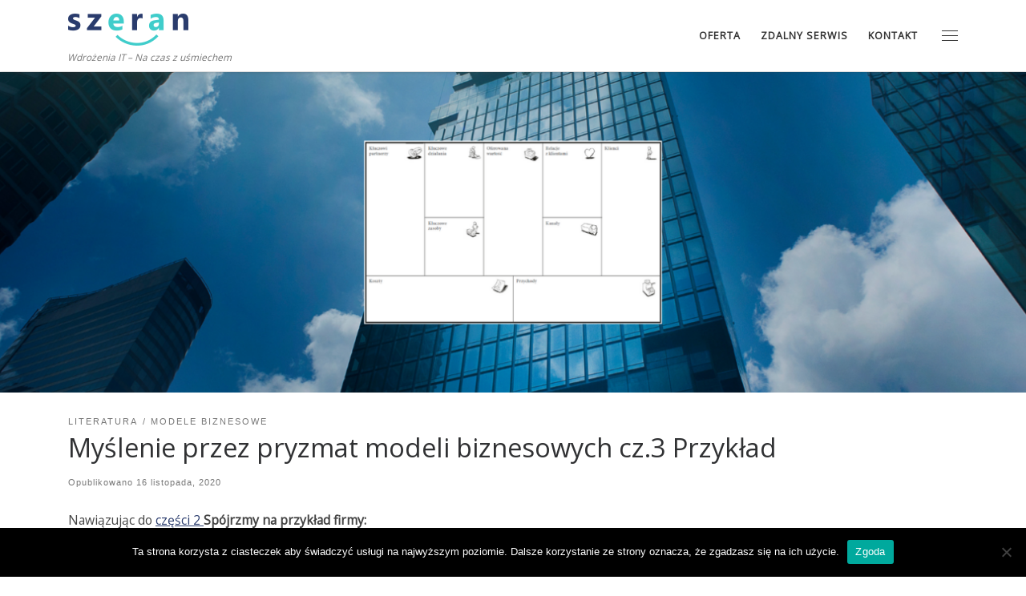

--- FILE ---
content_type: text/html; charset=UTF-8
request_url: https://www.szeran.pl/myslenie-przez-pryzmat-modeli-biznesowych-cz-3-przyklad/
body_size: 18823
content:
<!DOCTYPE html>
<!--[if IE 7]>
<html class="ie ie7" lang="pl-PL">
<![endif]-->
<!--[if IE 8]>
<html class="ie ie8" lang="pl-PL">
<![endif]-->
<!--[if !(IE 7) | !(IE 8)  ]><!-->
<html lang="pl-PL" class="no-js">
<!--<![endif]-->
  <head>
  <meta charset="UTF-8" />
  <meta http-equiv="X-UA-Compatible" content="IE=EDGE" />
  <meta name="viewport" content="width=device-width, initial-scale=1.0" />
  <link rel="profile"  href="https://gmpg.org/xfn/11" />
  <link rel="pingback" href="https://www.szeran.pl/xmlrpc.php" />
<script>(function(html){html.className = html.className.replace(/\bno-js\b/,'js')})(document.documentElement);</script>
<meta name='robots' content='index, follow, max-image-preview:large, max-snippet:-1, max-video-preview:-1' />

	<!-- This site is optimized with the Yoast SEO plugin v26.7 - https://yoast.com/wordpress/plugins/seo/ -->
	<title>Myślenie przez pryzmat modeli biznesowych cz.3 Przykład - SZERAN Wdrożenia IT</title>
	<meta name="description" content="Tej kulturze organizacyjnej bardzo daleko jest do modelu korporacyjnego,a mimo to należy ona do najbardziej rentownych firm świata pod względem zysku w przeliczeniuna jednego pracownika" />
	<link rel="canonical" href="https://www.szeran.pl/myslenie-przez-pryzmat-modeli-biznesowych-cz-3-przyklad/" />
	<meta property="og:locale" content="pl_PL" />
	<meta property="og:type" content="article" />
	<meta property="og:title" content="Myślenie przez pryzmat modeli biznesowych cz.3 Przykład - SZERAN Wdrożenia IT" />
	<meta property="og:description" content="Tej kulturze organizacyjnej bardzo daleko jest do modelu korporacyjnego,a mimo to należy ona do najbardziej rentownych firm świata pod względem zysku w przeliczeniuna jednego pracownika" />
	<meta property="og:url" content="https://www.szeran.pl/myslenie-przez-pryzmat-modeli-biznesowych-cz-3-przyklad/" />
	<meta property="og:site_name" content="SZERAN Wdrożenia IT" />
	<meta property="article:published_time" content="2020-11-16T19:25:35+00:00" />
	<meta property="article:modified_time" content="2020-11-29T11:51:40+00:00" />
	<meta property="og:image" content="https://www.szeran.pl/wp-content/uploads/2020/11/bmy-przyklad.png" />
	<meta property="og:image:width" content="1900" />
	<meta property="og:image:height" content="500" />
	<meta property="og:image:type" content="image/png" />
	<meta name="author" content="Malgorzata" />
	<meta name="twitter:card" content="summary_large_image" />
	<meta name="twitter:label1" content="Napisane przez" />
	<meta name="twitter:data1" content="Malgorzata" />
	<meta name="twitter:label2" content="Szacowany czas czytania" />
	<meta name="twitter:data2" content="4 minuty" />
	<script type="application/ld+json" class="yoast-schema-graph">{"@context":"https://schema.org","@graph":[{"@type":"Article","@id":"https://www.szeran.pl/myslenie-przez-pryzmat-modeli-biznesowych-cz-3-przyklad/#article","isPartOf":{"@id":"https://www.szeran.pl/myslenie-przez-pryzmat-modeli-biznesowych-cz-3-przyklad/"},"author":{"name":"Malgorzata","@id":"https://www.szeran.pl/#/schema/person/76f6efd50cc01517f4e1505e5a96d752"},"headline":"Myślenie przez pryzmat modeli biznesowych cz.3 Przykład","datePublished":"2020-11-16T19:25:35+00:00","dateModified":"2020-11-29T11:51:40+00:00","mainEntityOfPage":{"@id":"https://www.szeran.pl/myslenie-przez-pryzmat-modeli-biznesowych-cz-3-przyklad/"},"wordCount":713,"publisher":{"@id":"https://www.szeran.pl/#organization"},"image":{"@id":"https://www.szeran.pl/myslenie-przez-pryzmat-modeli-biznesowych-cz-3-przyklad/#primaryimage"},"thumbnailUrl":"https://www.szeran.pl/wp-content/uploads/2020/11/bmy-przyklad.png","keywords":["Modele biznesowe"],"articleSection":["LITERATURA","Modele Biznesowe"],"inLanguage":"pl-PL"},{"@type":"WebPage","@id":"https://www.szeran.pl/myslenie-przez-pryzmat-modeli-biznesowych-cz-3-przyklad/","url":"https://www.szeran.pl/myslenie-przez-pryzmat-modeli-biznesowych-cz-3-przyklad/","name":"Myślenie przez pryzmat modeli biznesowych cz.3 Przykład - SZERAN Wdrożenia IT","isPartOf":{"@id":"https://www.szeran.pl/#website"},"primaryImageOfPage":{"@id":"https://www.szeran.pl/myslenie-przez-pryzmat-modeli-biznesowych-cz-3-przyklad/#primaryimage"},"image":{"@id":"https://www.szeran.pl/myslenie-przez-pryzmat-modeli-biznesowych-cz-3-przyklad/#primaryimage"},"thumbnailUrl":"https://www.szeran.pl/wp-content/uploads/2020/11/bmy-przyklad.png","datePublished":"2020-11-16T19:25:35+00:00","dateModified":"2020-11-29T11:51:40+00:00","description":"Tej kulturze organizacyjnej bardzo daleko jest do modelu korporacyjnego,a mimo to należy ona do najbardziej rentownych firm świata pod względem zysku w przeliczeniuna jednego pracownika","breadcrumb":{"@id":"https://www.szeran.pl/myslenie-przez-pryzmat-modeli-biznesowych-cz-3-przyklad/#breadcrumb"},"inLanguage":"pl-PL","potentialAction":[{"@type":"ReadAction","target":["https://www.szeran.pl/myslenie-przez-pryzmat-modeli-biznesowych-cz-3-przyklad/"]}]},{"@type":"ImageObject","inLanguage":"pl-PL","@id":"https://www.szeran.pl/myslenie-przez-pryzmat-modeli-biznesowych-cz-3-przyklad/#primaryimage","url":"https://www.szeran.pl/wp-content/uploads/2020/11/bmy-przyklad.png","contentUrl":"https://www.szeran.pl/wp-content/uploads/2020/11/bmy-przyklad.png","width":1900,"height":500,"caption":"Szeran IT Partner Comarch"},{"@type":"BreadcrumbList","@id":"https://www.szeran.pl/myslenie-przez-pryzmat-modeli-biznesowych-cz-3-przyklad/#breadcrumb","itemListElement":[{"@type":"ListItem","position":1,"name":"Strona główna","item":"https://www.szeran.pl/"},{"@type":"ListItem","position":2,"name":"BLOG","item":"https://www.szeran.pl/blog/"},{"@type":"ListItem","position":3,"name":"Myślenie przez pryzmat modeli biznesowych cz.3 Przykład"}]},{"@type":"WebSite","@id":"https://www.szeran.pl/#website","url":"https://www.szeran.pl/","name":"SZERAN Wdrożenia IT","description":"Wdrożenia IT - Na czas z uśmiechem","publisher":{"@id":"https://www.szeran.pl/#organization"},"potentialAction":[{"@type":"SearchAction","target":{"@type":"EntryPoint","urlTemplate":"https://www.szeran.pl/?s={search_term_string}"},"query-input":{"@type":"PropertyValueSpecification","valueRequired":true,"valueName":"search_term_string"}}],"inLanguage":"pl-PL"},{"@type":"Organization","@id":"https://www.szeran.pl/#organization","name":"SZERAN Wdrożenia IT","url":"https://www.szeran.pl/","logo":{"@type":"ImageObject","inLanguage":"pl-PL","@id":"https://www.szeran.pl/#/schema/logo/image/","url":"https://www.szeran.pl/wp-content/uploads/2024/04/szeran_basic_wp_logo.png","contentUrl":"https://www.szeran.pl/wp-content/uploads/2024/04/szeran_basic_wp_logo.png","width":150,"height":40,"caption":"SZERAN Wdrożenia IT"},"image":{"@id":"https://www.szeran.pl/#/schema/logo/image/"}},{"@type":"Person","@id":"https://www.szeran.pl/#/schema/person/76f6efd50cc01517f4e1505e5a96d752","name":"Malgorzata","image":{"@type":"ImageObject","inLanguage":"pl-PL","@id":"https://www.szeran.pl/#/schema/person/image/","url":"https://secure.gravatar.com/avatar/5133f13710540e21ce885d1268c61c2c129fe9a3eb9d7c85ec4fcc138397e97d?s=96&d=mm&r=g","contentUrl":"https://secure.gravatar.com/avatar/5133f13710540e21ce885d1268c61c2c129fe9a3eb9d7c85ec4fcc138397e97d?s=96&d=mm&r=g","caption":"Malgorzata"},"description":"Z pasji do rozwoju i edukacji, piszę o tym, jak z mojej perspektywy wygląda rozwój przedsiębiorcy w firmie, tak, aby rosła, dawała radość i wartości ludziomi światu.","url":"https://www.szeran.pl/author/malgorzata/"}]}</script>
	<!-- / Yoast SEO plugin. -->


<link rel='dns-prefetch' href='//www.googletagmanager.com' />
<link rel="alternate" type="application/rss+xml" title="SZERAN Wdrożenia IT &raquo; Kanał z wpisami" href="https://www.szeran.pl/feed/" />
<link rel="alternate" type="application/rss+xml" title="SZERAN Wdrożenia IT &raquo; Kanał z komentarzami" href="https://www.szeran.pl/comments/feed/" />
<link rel="alternate" type="application/rss+xml" title="SZERAN Wdrożenia IT &raquo; Myślenie przez pryzmat modeli biznesowych cz.3 Przykład Kanał z komentarzami" href="https://www.szeran.pl/myslenie-przez-pryzmat-modeli-biznesowych-cz-3-przyklad/feed/" />
<link rel="alternate" title="oEmbed (JSON)" type="application/json+oembed" href="https://www.szeran.pl/wp-json/oembed/1.0/embed?url=https%3A%2F%2Fwww.szeran.pl%2Fmyslenie-przez-pryzmat-modeli-biznesowych-cz-3-przyklad%2F" />
<link rel="alternate" title="oEmbed (XML)" type="text/xml+oembed" href="https://www.szeran.pl/wp-json/oembed/1.0/embed?url=https%3A%2F%2Fwww.szeran.pl%2Fmyslenie-przez-pryzmat-modeli-biznesowych-cz-3-przyklad%2F&#038;format=xml" />
<style id='wp-img-auto-sizes-contain-inline-css'>
img:is([sizes=auto i],[sizes^="auto," i]){contain-intrinsic-size:3000px 1500px}
/*# sourceURL=wp-img-auto-sizes-contain-inline-css */
</style>
<link rel='stylesheet' id='mc-front-style-css' href='https://www.szeran.pl/wp-content/themes/customizr-pro/addons/bundle/menu-customizer/assets/front/css/mc-front.min.css?ver=2.4.15' media='all' />
<style id='wp-emoji-styles-inline-css'>

	img.wp-smiley, img.emoji {
		display: inline !important;
		border: none !important;
		box-shadow: none !important;
		height: 1em !important;
		width: 1em !important;
		margin: 0 0.07em !important;
		vertical-align: -0.1em !important;
		background: none !important;
		padding: 0 !important;
	}
/*# sourceURL=wp-emoji-styles-inline-css */
</style>
<style id='wp-block-library-inline-css'>
:root{--wp-block-synced-color:#7a00df;--wp-block-synced-color--rgb:122,0,223;--wp-bound-block-color:var(--wp-block-synced-color);--wp-editor-canvas-background:#ddd;--wp-admin-theme-color:#007cba;--wp-admin-theme-color--rgb:0,124,186;--wp-admin-theme-color-darker-10:#006ba1;--wp-admin-theme-color-darker-10--rgb:0,107,160.5;--wp-admin-theme-color-darker-20:#005a87;--wp-admin-theme-color-darker-20--rgb:0,90,135;--wp-admin-border-width-focus:2px}@media (min-resolution:192dpi){:root{--wp-admin-border-width-focus:1.5px}}.wp-element-button{cursor:pointer}:root .has-very-light-gray-background-color{background-color:#eee}:root .has-very-dark-gray-background-color{background-color:#313131}:root .has-very-light-gray-color{color:#eee}:root .has-very-dark-gray-color{color:#313131}:root .has-vivid-green-cyan-to-vivid-cyan-blue-gradient-background{background:linear-gradient(135deg,#00d084,#0693e3)}:root .has-purple-crush-gradient-background{background:linear-gradient(135deg,#34e2e4,#4721fb 50%,#ab1dfe)}:root .has-hazy-dawn-gradient-background{background:linear-gradient(135deg,#faaca8,#dad0ec)}:root .has-subdued-olive-gradient-background{background:linear-gradient(135deg,#fafae1,#67a671)}:root .has-atomic-cream-gradient-background{background:linear-gradient(135deg,#fdd79a,#004a59)}:root .has-nightshade-gradient-background{background:linear-gradient(135deg,#330968,#31cdcf)}:root .has-midnight-gradient-background{background:linear-gradient(135deg,#020381,#2874fc)}:root{--wp--preset--font-size--normal:16px;--wp--preset--font-size--huge:42px}.has-regular-font-size{font-size:1em}.has-larger-font-size{font-size:2.625em}.has-normal-font-size{font-size:var(--wp--preset--font-size--normal)}.has-huge-font-size{font-size:var(--wp--preset--font-size--huge)}.has-text-align-center{text-align:center}.has-text-align-left{text-align:left}.has-text-align-right{text-align:right}.has-fit-text{white-space:nowrap!important}#end-resizable-editor-section{display:none}.aligncenter{clear:both}.items-justified-left{justify-content:flex-start}.items-justified-center{justify-content:center}.items-justified-right{justify-content:flex-end}.items-justified-space-between{justify-content:space-between}.screen-reader-text{border:0;clip-path:inset(50%);height:1px;margin:-1px;overflow:hidden;padding:0;position:absolute;width:1px;word-wrap:normal!important}.screen-reader-text:focus{background-color:#ddd;clip-path:none;color:#444;display:block;font-size:1em;height:auto;left:5px;line-height:normal;padding:15px 23px 14px;text-decoration:none;top:5px;width:auto;z-index:100000}html :where(.has-border-color){border-style:solid}html :where([style*=border-top-color]){border-top-style:solid}html :where([style*=border-right-color]){border-right-style:solid}html :where([style*=border-bottom-color]){border-bottom-style:solid}html :where([style*=border-left-color]){border-left-style:solid}html :where([style*=border-width]){border-style:solid}html :where([style*=border-top-width]){border-top-style:solid}html :where([style*=border-right-width]){border-right-style:solid}html :where([style*=border-bottom-width]){border-bottom-style:solid}html :where([style*=border-left-width]){border-left-style:solid}html :where(img[class*=wp-image-]){height:auto;max-width:100%}:where(figure){margin:0 0 1em}html :where(.is-position-sticky){--wp-admin--admin-bar--position-offset:var(--wp-admin--admin-bar--height,0px)}@media screen and (max-width:600px){html :where(.is-position-sticky){--wp-admin--admin-bar--position-offset:0px}}

/*# sourceURL=wp-block-library-inline-css */
</style><style id='global-styles-inline-css'>
:root{--wp--preset--aspect-ratio--square: 1;--wp--preset--aspect-ratio--4-3: 4/3;--wp--preset--aspect-ratio--3-4: 3/4;--wp--preset--aspect-ratio--3-2: 3/2;--wp--preset--aspect-ratio--2-3: 2/3;--wp--preset--aspect-ratio--16-9: 16/9;--wp--preset--aspect-ratio--9-16: 9/16;--wp--preset--color--black: #000000;--wp--preset--color--cyan-bluish-gray: #abb8c3;--wp--preset--color--white: #ffffff;--wp--preset--color--pale-pink: #f78da7;--wp--preset--color--vivid-red: #cf2e2e;--wp--preset--color--luminous-vivid-orange: #ff6900;--wp--preset--color--luminous-vivid-amber: #fcb900;--wp--preset--color--light-green-cyan: #7bdcb5;--wp--preset--color--vivid-green-cyan: #00d084;--wp--preset--color--pale-cyan-blue: #8ed1fc;--wp--preset--color--vivid-cyan-blue: #0693e3;--wp--preset--color--vivid-purple: #9b51e0;--wp--preset--gradient--vivid-cyan-blue-to-vivid-purple: linear-gradient(135deg,rgb(6,147,227) 0%,rgb(155,81,224) 100%);--wp--preset--gradient--light-green-cyan-to-vivid-green-cyan: linear-gradient(135deg,rgb(122,220,180) 0%,rgb(0,208,130) 100%);--wp--preset--gradient--luminous-vivid-amber-to-luminous-vivid-orange: linear-gradient(135deg,rgb(252,185,0) 0%,rgb(255,105,0) 100%);--wp--preset--gradient--luminous-vivid-orange-to-vivid-red: linear-gradient(135deg,rgb(255,105,0) 0%,rgb(207,46,46) 100%);--wp--preset--gradient--very-light-gray-to-cyan-bluish-gray: linear-gradient(135deg,rgb(238,238,238) 0%,rgb(169,184,195) 100%);--wp--preset--gradient--cool-to-warm-spectrum: linear-gradient(135deg,rgb(74,234,220) 0%,rgb(151,120,209) 20%,rgb(207,42,186) 40%,rgb(238,44,130) 60%,rgb(251,105,98) 80%,rgb(254,248,76) 100%);--wp--preset--gradient--blush-light-purple: linear-gradient(135deg,rgb(255,206,236) 0%,rgb(152,150,240) 100%);--wp--preset--gradient--blush-bordeaux: linear-gradient(135deg,rgb(254,205,165) 0%,rgb(254,45,45) 50%,rgb(107,0,62) 100%);--wp--preset--gradient--luminous-dusk: linear-gradient(135deg,rgb(255,203,112) 0%,rgb(199,81,192) 50%,rgb(65,88,208) 100%);--wp--preset--gradient--pale-ocean: linear-gradient(135deg,rgb(255,245,203) 0%,rgb(182,227,212) 50%,rgb(51,167,181) 100%);--wp--preset--gradient--electric-grass: linear-gradient(135deg,rgb(202,248,128) 0%,rgb(113,206,126) 100%);--wp--preset--gradient--midnight: linear-gradient(135deg,rgb(2,3,129) 0%,rgb(40,116,252) 100%);--wp--preset--font-size--small: 13px;--wp--preset--font-size--medium: 20px;--wp--preset--font-size--large: 36px;--wp--preset--font-size--x-large: 42px;--wp--preset--spacing--20: 0.44rem;--wp--preset--spacing--30: 0.67rem;--wp--preset--spacing--40: 1rem;--wp--preset--spacing--50: 1.5rem;--wp--preset--spacing--60: 2.25rem;--wp--preset--spacing--70: 3.38rem;--wp--preset--spacing--80: 5.06rem;--wp--preset--shadow--natural: 6px 6px 9px rgba(0, 0, 0, 0.2);--wp--preset--shadow--deep: 12px 12px 50px rgba(0, 0, 0, 0.4);--wp--preset--shadow--sharp: 6px 6px 0px rgba(0, 0, 0, 0.2);--wp--preset--shadow--outlined: 6px 6px 0px -3px rgb(255, 255, 255), 6px 6px rgb(0, 0, 0);--wp--preset--shadow--crisp: 6px 6px 0px rgb(0, 0, 0);}:where(.is-layout-flex){gap: 0.5em;}:where(.is-layout-grid){gap: 0.5em;}body .is-layout-flex{display: flex;}.is-layout-flex{flex-wrap: wrap;align-items: center;}.is-layout-flex > :is(*, div){margin: 0;}body .is-layout-grid{display: grid;}.is-layout-grid > :is(*, div){margin: 0;}:where(.wp-block-columns.is-layout-flex){gap: 2em;}:where(.wp-block-columns.is-layout-grid){gap: 2em;}:where(.wp-block-post-template.is-layout-flex){gap: 1.25em;}:where(.wp-block-post-template.is-layout-grid){gap: 1.25em;}.has-black-color{color: var(--wp--preset--color--black) !important;}.has-cyan-bluish-gray-color{color: var(--wp--preset--color--cyan-bluish-gray) !important;}.has-white-color{color: var(--wp--preset--color--white) !important;}.has-pale-pink-color{color: var(--wp--preset--color--pale-pink) !important;}.has-vivid-red-color{color: var(--wp--preset--color--vivid-red) !important;}.has-luminous-vivid-orange-color{color: var(--wp--preset--color--luminous-vivid-orange) !important;}.has-luminous-vivid-amber-color{color: var(--wp--preset--color--luminous-vivid-amber) !important;}.has-light-green-cyan-color{color: var(--wp--preset--color--light-green-cyan) !important;}.has-vivid-green-cyan-color{color: var(--wp--preset--color--vivid-green-cyan) !important;}.has-pale-cyan-blue-color{color: var(--wp--preset--color--pale-cyan-blue) !important;}.has-vivid-cyan-blue-color{color: var(--wp--preset--color--vivid-cyan-blue) !important;}.has-vivid-purple-color{color: var(--wp--preset--color--vivid-purple) !important;}.has-black-background-color{background-color: var(--wp--preset--color--black) !important;}.has-cyan-bluish-gray-background-color{background-color: var(--wp--preset--color--cyan-bluish-gray) !important;}.has-white-background-color{background-color: var(--wp--preset--color--white) !important;}.has-pale-pink-background-color{background-color: var(--wp--preset--color--pale-pink) !important;}.has-vivid-red-background-color{background-color: var(--wp--preset--color--vivid-red) !important;}.has-luminous-vivid-orange-background-color{background-color: var(--wp--preset--color--luminous-vivid-orange) !important;}.has-luminous-vivid-amber-background-color{background-color: var(--wp--preset--color--luminous-vivid-amber) !important;}.has-light-green-cyan-background-color{background-color: var(--wp--preset--color--light-green-cyan) !important;}.has-vivid-green-cyan-background-color{background-color: var(--wp--preset--color--vivid-green-cyan) !important;}.has-pale-cyan-blue-background-color{background-color: var(--wp--preset--color--pale-cyan-blue) !important;}.has-vivid-cyan-blue-background-color{background-color: var(--wp--preset--color--vivid-cyan-blue) !important;}.has-vivid-purple-background-color{background-color: var(--wp--preset--color--vivid-purple) !important;}.has-black-border-color{border-color: var(--wp--preset--color--black) !important;}.has-cyan-bluish-gray-border-color{border-color: var(--wp--preset--color--cyan-bluish-gray) !important;}.has-white-border-color{border-color: var(--wp--preset--color--white) !important;}.has-pale-pink-border-color{border-color: var(--wp--preset--color--pale-pink) !important;}.has-vivid-red-border-color{border-color: var(--wp--preset--color--vivid-red) !important;}.has-luminous-vivid-orange-border-color{border-color: var(--wp--preset--color--luminous-vivid-orange) !important;}.has-luminous-vivid-amber-border-color{border-color: var(--wp--preset--color--luminous-vivid-amber) !important;}.has-light-green-cyan-border-color{border-color: var(--wp--preset--color--light-green-cyan) !important;}.has-vivid-green-cyan-border-color{border-color: var(--wp--preset--color--vivid-green-cyan) !important;}.has-pale-cyan-blue-border-color{border-color: var(--wp--preset--color--pale-cyan-blue) !important;}.has-vivid-cyan-blue-border-color{border-color: var(--wp--preset--color--vivid-cyan-blue) !important;}.has-vivid-purple-border-color{border-color: var(--wp--preset--color--vivid-purple) !important;}.has-vivid-cyan-blue-to-vivid-purple-gradient-background{background: var(--wp--preset--gradient--vivid-cyan-blue-to-vivid-purple) !important;}.has-light-green-cyan-to-vivid-green-cyan-gradient-background{background: var(--wp--preset--gradient--light-green-cyan-to-vivid-green-cyan) !important;}.has-luminous-vivid-amber-to-luminous-vivid-orange-gradient-background{background: var(--wp--preset--gradient--luminous-vivid-amber-to-luminous-vivid-orange) !important;}.has-luminous-vivid-orange-to-vivid-red-gradient-background{background: var(--wp--preset--gradient--luminous-vivid-orange-to-vivid-red) !important;}.has-very-light-gray-to-cyan-bluish-gray-gradient-background{background: var(--wp--preset--gradient--very-light-gray-to-cyan-bluish-gray) !important;}.has-cool-to-warm-spectrum-gradient-background{background: var(--wp--preset--gradient--cool-to-warm-spectrum) !important;}.has-blush-light-purple-gradient-background{background: var(--wp--preset--gradient--blush-light-purple) !important;}.has-blush-bordeaux-gradient-background{background: var(--wp--preset--gradient--blush-bordeaux) !important;}.has-luminous-dusk-gradient-background{background: var(--wp--preset--gradient--luminous-dusk) !important;}.has-pale-ocean-gradient-background{background: var(--wp--preset--gradient--pale-ocean) !important;}.has-electric-grass-gradient-background{background: var(--wp--preset--gradient--electric-grass) !important;}.has-midnight-gradient-background{background: var(--wp--preset--gradient--midnight) !important;}.has-small-font-size{font-size: var(--wp--preset--font-size--small) !important;}.has-medium-font-size{font-size: var(--wp--preset--font-size--medium) !important;}.has-large-font-size{font-size: var(--wp--preset--font-size--large) !important;}.has-x-large-font-size{font-size: var(--wp--preset--font-size--x-large) !important;}
/*# sourceURL=global-styles-inline-css */
</style>

<style id='classic-theme-styles-inline-css'>
/*! This file is auto-generated */
.wp-block-button__link{color:#fff;background-color:#32373c;border-radius:9999px;box-shadow:none;text-decoration:none;padding:calc(.667em + 2px) calc(1.333em + 2px);font-size:1.125em}.wp-block-file__button{background:#32373c;color:#fff;text-decoration:none}
/*# sourceURL=/wp-includes/css/classic-themes.min.css */
</style>
<link rel='stylesheet' id='cookie-notice-front-css' href='https://www.szeran.pl/wp-content/plugins/cookie-notice/css/front.min.css?ver=2.5.11' media='all' />
<link rel='stylesheet' id='customizr-main-css' href='https://www.szeran.pl/wp-content/themes/customizr-pro/assets/front/css/style.min.css?ver=2.4.15' media='all' />
<style id='customizr-main-inline-css'>
::-moz-selection{background-color:#2a3c6d}::selection{background-color:#2a3c6d}a,.btn-skin:active,.btn-skin:focus,.btn-skin:hover,.btn-skin.inverted,.grid-container__classic .post-type__icon,.post-type__icon:hover .icn-format,.grid-container__classic .post-type__icon:hover .icn-format,[class*='grid-container__'] .entry-title a.czr-title:hover,input[type=checkbox]:checked::before{color:#2a3c6d}.czr-css-loader > div ,.btn-skin,.btn-skin:active,.btn-skin:focus,.btn-skin:hover,.btn-skin-h-dark,.btn-skin-h-dark.inverted:active,.btn-skin-h-dark.inverted:focus,.btn-skin-h-dark.inverted:hover{border-color:#2a3c6d}.tc-header.border-top{border-top-color:#2a3c6d}[class*='grid-container__'] .entry-title a:hover::after,.grid-container__classic .post-type__icon,.btn-skin,.btn-skin.inverted:active,.btn-skin.inverted:focus,.btn-skin.inverted:hover,.btn-skin-h-dark,.btn-skin-h-dark.inverted:active,.btn-skin-h-dark.inverted:focus,.btn-skin-h-dark.inverted:hover,.sidebar .widget-title::after,input[type=radio]:checked::before{background-color:#2a3c6d}.btn-skin-light:active,.btn-skin-light:focus,.btn-skin-light:hover,.btn-skin-light.inverted{color:#3f5aa4}input:not([type='submit']):not([type='button']):not([type='number']):not([type='checkbox']):not([type='radio']):focus,textarea:focus,.btn-skin-light,.btn-skin-light.inverted,.btn-skin-light:active,.btn-skin-light:focus,.btn-skin-light:hover,.btn-skin-light.inverted:active,.btn-skin-light.inverted:focus,.btn-skin-light.inverted:hover{border-color:#3f5aa4}.btn-skin-light,.btn-skin-light.inverted:active,.btn-skin-light.inverted:focus,.btn-skin-light.inverted:hover{background-color:#3f5aa4}.btn-skin-lightest:active,.btn-skin-lightest:focus,.btn-skin-lightest:hover,.btn-skin-lightest.inverted{color:#4665b7}.btn-skin-lightest,.btn-skin-lightest.inverted,.btn-skin-lightest:active,.btn-skin-lightest:focus,.btn-skin-lightest:hover,.btn-skin-lightest.inverted:active,.btn-skin-lightest.inverted:focus,.btn-skin-lightest.inverted:hover{border-color:#4665b7}.btn-skin-lightest,.btn-skin-lightest.inverted:active,.btn-skin-lightest.inverted:focus,.btn-skin-lightest.inverted:hover{background-color:#4665b7}.pagination,a:hover,a:focus,a:active,.btn-skin-dark:active,.btn-skin-dark:focus,.btn-skin-dark:hover,.btn-skin-dark.inverted,.btn-skin-dark-oh:active,.btn-skin-dark-oh:focus,.btn-skin-dark-oh:hover,.post-info a:not(.btn):hover,.grid-container__classic .post-type__icon .icn-format,[class*='grid-container__'] .hover .entry-title a,.widget-area a:not(.btn):hover,a.czr-format-link:hover,.format-link.hover a.czr-format-link,button[type=submit]:hover,button[type=submit]:active,button[type=submit]:focus,input[type=submit]:hover,input[type=submit]:active,input[type=submit]:focus,.tabs .nav-link:hover,.tabs .nav-link.active,.tabs .nav-link.active:hover,.tabs .nav-link.active:focus{color:#192441}.grid-container__classic.tc-grid-border .grid__item,.btn-skin-dark,.btn-skin-dark.inverted,button[type=submit],input[type=submit],.btn-skin-dark:active,.btn-skin-dark:focus,.btn-skin-dark:hover,.btn-skin-dark.inverted:active,.btn-skin-dark.inverted:focus,.btn-skin-dark.inverted:hover,.btn-skin-h-dark:active,.btn-skin-h-dark:focus,.btn-skin-h-dark:hover,.btn-skin-h-dark.inverted,.btn-skin-h-dark.inverted,.btn-skin-h-dark.inverted,.btn-skin-dark-oh:active,.btn-skin-dark-oh:focus,.btn-skin-dark-oh:hover,.btn-skin-dark-oh.inverted:active,.btn-skin-dark-oh.inverted:focus,.btn-skin-dark-oh.inverted:hover,button[type=submit]:hover,button[type=submit]:active,button[type=submit]:focus,input[type=submit]:hover,input[type=submit]:active,input[type=submit]:focus{border-color:#192441}.btn-skin-dark,.btn-skin-dark.inverted:active,.btn-skin-dark.inverted:focus,.btn-skin-dark.inverted:hover,.btn-skin-h-dark:active,.btn-skin-h-dark:focus,.btn-skin-h-dark:hover,.btn-skin-h-dark.inverted,.btn-skin-h-dark.inverted,.btn-skin-h-dark.inverted,.btn-skin-dark-oh.inverted:active,.btn-skin-dark-oh.inverted:focus,.btn-skin-dark-oh.inverted:hover,.grid-container__classic .post-type__icon:hover,button[type=submit],input[type=submit],.czr-link-hover-underline .widgets-list-layout-links a:not(.btn)::before,.czr-link-hover-underline .widget_archive a:not(.btn)::before,.czr-link-hover-underline .widget_nav_menu a:not(.btn)::before,.czr-link-hover-underline .widget_rss ul a:not(.btn)::before,.czr-link-hover-underline .widget_recent_entries a:not(.btn)::before,.czr-link-hover-underline .widget_categories a:not(.btn)::before,.czr-link-hover-underline .widget_meta a:not(.btn)::before,.czr-link-hover-underline .widget_recent_comments a:not(.btn)::before,.czr-link-hover-underline .widget_pages a:not(.btn)::before,.czr-link-hover-underline .widget_calendar a:not(.btn)::before,[class*='grid-container__'] .hover .entry-title a::after,a.czr-format-link::before,.comment-author a::before,.comment-link::before,.tabs .nav-link.active::before{background-color:#192441}.btn-skin-dark-shaded:active,.btn-skin-dark-shaded:focus,.btn-skin-dark-shaded:hover,.btn-skin-dark-shaded.inverted{background-color:rgba(25,36,65,0.2)}.btn-skin-dark-shaded,.btn-skin-dark-shaded.inverted:active,.btn-skin-dark-shaded.inverted:focus,.btn-skin-dark-shaded.inverted:hover{background-color:rgba(25,36,65,0.8)}.navbar-brand,.header-tagline,h1,h2,h3,.tc-dropcap { font-family : 'Open Sans'; }
body { font-family : 'Open Sans'; }

              body {
                font-size : 0.79em!important;
                line-height : 1.5em;
              }
              @media (min-width: 20em) and (max-width: 60em) {
                body {
                  font-size: calc( 0.79em + 0.1045 * ( ( 100vw - 20em) / 40 ))!important;
                }
              }
              @media (min-width: 60em) {
                body {
                  font-size: 0.82em!important;
                }
              }

.tc-singular-thumbnail-wrapper .entry-media__wrapper {
                max-height: 200px;
                height :200px
              }

@media (min-width: 576px ){
.tc-singular-thumbnail-wrapper .entry-media__wrapper {
                  max-height: 400px;
                  height :400px
                }
}

#czr-push-footer { display: none; visibility: hidden; }
        .czr-sticky-footer #czr-push-footer.sticky-footer-enabled { display: block; }
        
/*# sourceURL=customizr-main-inline-css */
</style>
<link rel='stylesheet' id='customizr-ms-respond-css' href='https://www.szeran.pl/wp-content/themes/customizr-pro/assets/front/css/style-modular-scale.min.css?ver=2.4.15' media='all' />
<script src="https://www.szeran.pl/wp-includes/js/jquery/jquery.min.js?ver=3.7.1" id="jquery-core-js"></script>
<script src="https://www.szeran.pl/wp-includes/js/jquery/jquery-migrate.min.js?ver=3.4.1" id="jquery-migrate-js"></script>
<script src="https://www.szeran.pl/wp-content/themes/customizr-pro/assets/front/js/libs/modernizr.min.js?ver=2.4.15" id="modernizr-js"></script>
<script src="https://www.szeran.pl/wp-includes/js/underscore.min.js?ver=1.13.7" id="underscore-js"></script>
<script id="tc-scripts-js-extra">
var CZRParams = {"assetsPath":"https://www.szeran.pl/wp-content/themes/customizr-pro/assets/front/","mainScriptUrl":"https://www.szeran.pl/wp-content/themes/customizr-pro/assets/front/js/tc-scripts.min.js?2.4.15","deferFontAwesome":"1","fontAwesomeUrl":"https://www.szeran.pl/wp-content/themes/customizr-pro/assets/shared/fonts/fa/css/fontawesome-all.min.css?2.4.15","_disabled":[],"centerSliderImg":"1","isLightBoxEnabled":"1","SmoothScroll":{"Enabled":true,"Options":{"touchpadSupport":false}},"isAnchorScrollEnabled":"1","anchorSmoothScrollExclude":{"simple":["[class*=edd]",".carousel-control","[data-toggle=\"modal\"]","[data-toggle=\"dropdown\"]","[data-toggle=\"czr-dropdown\"]","[data-toggle=\"tooltip\"]","[data-toggle=\"popover\"]","[data-toggle=\"collapse\"]","[data-toggle=\"czr-collapse\"]","[data-toggle=\"tab\"]","[data-toggle=\"pill\"]","[data-toggle=\"czr-pill\"]","[class*=upme]","[class*=um-]"],"deep":{"classes":[],"ids":[]}},"timerOnScrollAllBrowsers":"1","centerAllImg":"1","HasComments":"","LoadModernizr":"1","stickyHeader":"","extLinksStyle":"","extLinksTargetExt":"","extLinksSkipSelectors":{"classes":["btn","button"],"ids":[]},"dropcapEnabled":"","dropcapWhere":{"post":"","page":""},"dropcapMinWords":"","dropcapSkipSelectors":{"tags":["IMG","IFRAME","H1","H2","H3","H4","H5","H6","BLOCKQUOTE","UL","OL"],"classes":["btn"],"id":[]},"imgSmartLoadEnabled":"","imgSmartLoadOpts":{"parentSelectors":["[class*=grid-container], .article-container",".__before_main_wrapper",".widget-front",".post-related-articles",".tc-singular-thumbnail-wrapper",".sek-module-inner"],"opts":{"excludeImg":[".tc-holder-img"]}},"imgSmartLoadsForSliders":"1","pluginCompats":[],"isWPMobile":"","menuStickyUserSettings":{"desktop":"stick_up","mobile":"stick_up"},"adminAjaxUrl":"https://www.szeran.pl/wp-admin/admin-ajax.php","ajaxUrl":"https://www.szeran.pl/?czrajax=1","frontNonce":{"id":"CZRFrontNonce","handle":"bb708de5cf"},"isDevMode":"","isModernStyle":"1","i18n":{"Permanently dismiss":"Permanently dismiss"},"frontNotifications":{"welcome":{"enabled":false,"content":"","dismissAction":"dismiss_welcome_note_front"}},"preloadGfonts":"1","googleFonts":"Open+Sans","version":"2.4.15"};
//# sourceURL=tc-scripts-js-extra
</script>
<script src="https://www.szeran.pl/wp-content/themes/customizr-pro/assets/front/js/tc-scripts.min.js?ver=2.4.15" id="tc-scripts-js" defer></script>
<link rel="https://api.w.org/" href="https://www.szeran.pl/wp-json/" /><link rel="alternate" title="JSON" type="application/json" href="https://www.szeran.pl/wp-json/wp/v2/posts/1101" /><link rel="EditURI" type="application/rsd+xml" title="RSD" href="https://www.szeran.pl/xmlrpc.php?rsd" />
<meta name="generator" content="WordPress 6.9" />
<link rel='shortlink' href='https://www.szeran.pl/?p=1101' />
<meta name="generator" content="Site Kit by Google 1.170.0" />              <link rel="preload" as="font" type="font/woff2" href="https://www.szeran.pl/wp-content/themes/customizr-pro/assets/shared/fonts/customizr/customizr.woff2?128396981" crossorigin="anonymous"/>
            <link rel="icon" href="https://www.szeran.pl/wp-content/uploads/2024/04/package-alt-svgrepo-com.png" sizes="32x32" />
<link rel="icon" href="https://www.szeran.pl/wp-content/uploads/2024/04/package-alt-svgrepo-com.png" sizes="192x192" />
<link rel="apple-touch-icon" href="https://www.szeran.pl/wp-content/uploads/2024/04/package-alt-svgrepo-com.png" />
<meta name="msapplication-TileImage" content="https://www.szeran.pl/wp-content/uploads/2024/04/package-alt-svgrepo-com.png" />
</head>

  <body class="wp-singular post-template-default single single-post postid-1101 single-format-standard wp-custom-logo wp-embed-responsive wp-theme-customizr-pro cookies-not-set czr-link-hover-underline header-skin-light footer-skin-light czr-no-sidebar tc-center-images czr-full-layout sn-right-mc_slide_top customizr-pro-2-4-15 czr-sticky-footer">
          <a class="screen-reader-text skip-link" href="#content">Skip to content</a>
    <div id="tc-sn" class="tc-sn side-nav__container d-none d-lg-block" >
    <nav class="tc-sn side-nav__nav" >
      <div class="tc-sn-inner">
        <div class="hamburger-toggler__container " >
  <button class="ham-toggler-menu czr-collapsed" data-toggle="sidenav" aria-expanded="false"><span class="ham__toggler-span-wrapper"><span class="line line-1"></span><span class="line line-2"></span><span class="line line-3"></span></span><span class="screen-reader-text">Menu</span></button>
</div>
<div class="nav__menu-wrapper side-nav__menu-wrapper czr-open-on-click" >
<ul id="main-menu" class="side-nav__menu side vertical-nav nav__menu flex-column nav"><li id="menu-item-672" class="menu-item menu-item-type-post_type menu-item-object-page menu-item-672"><a href="https://www.szeran.pl/zdalny-serwis/" class="nav__link"><span class="nav__title">ZDALNY SERWIS</span></a></li>
<li id="menu-item-591" class="menu-item menu-item-type-post_type menu-item-object-page menu-item-591"><a href="https://www.szeran.pl/oferta/" class="nav__link"><span class="nav__title">OFERTA</span></a></li>
<li id="menu-item-759" class="menu-item menu-item-type-post_type menu-item-object-page menu-item-759"><a href="https://www.szeran.pl/polityka-prywatnosci/" class="nav__link"><span class="nav__title">POLITYKA PRYWATNOŚCI</span></a></li>
<li id="menu-item-593" class="menu-item menu-item-type-post_type menu-item-object-page menu-item-593"><a href="https://www.szeran.pl/kontakt/" class="nav__link"><span class="nav__title">KONTAKT</span></a></li>
</ul></div>      </div><!-- /.tc-sn-inner  -->
    </nav>
</div>
    
    <div id="tc-page-wrap" class="">

      <header class="tpnav-header__header tc-header sl-logo_left sticky-brand-shrink-on sticky-transparent czr-submenu-fade czr-submenu-move" >
        <div class="primary-navbar__wrapper d-none d-lg-block has-horizontal-menu desktop-sticky" >
  <div class="container">
    <div class="row align-items-center flex-row primary-navbar__row">
      <div class="branding__container col col-auto" >
  <div class="branding align-items-center flex-column ">
    <div class="branding-row d-flex flex-row align-items-center align-self-start">
      <div class="navbar-brand col-auto " >
  <a class="navbar-brand-sitelogo" href="https://www.szeran.pl/"  aria-label="SZERAN Wdrożenia IT | Wdrożenia IT &#8211; Na czas z uśmiechem" >
    <img src="https://www.szeran.pl/wp-content/uploads/2024/04/szeran_basic_wp_logo.png" alt="Wróć do strony domowej" class="" width="150" height="40" style="max-width:250px;max-height:100px" data-no-retina>  </a>
</div>
      </div>
    <span class="header-tagline " >
  Wdrożenia IT &#8211; Na czas z uśmiechem</span>

  </div>
</div>
      <div class="primary-nav__container justify-content-lg-around col col-lg-auto flex-lg-column" >
  <div class="primary-nav__wrapper flex-lg-row align-items-center justify-content-end">
              <nav class="primary-nav__nav col" id="primary-nav">
          <div class="nav__menu-wrapper primary-nav__menu-wrapper justify-content-end czr-open-on-hover" >
<ul id="secondary-menu" class="primary-nav__menu regular-nav nav__menu nav"><li id="menu-item-590" class="menu-item menu-item-type-post_type menu-item-object-page menu-item-590"><a href="https://www.szeran.pl/oferta/" class="nav__link"><span class="nav__title">OFERTA</span></a></li>
<li id="menu-item-675" class="menu-item menu-item-type-post_type menu-item-object-page menu-item-675"><a href="https://www.szeran.pl/zdalny-serwis/" class="nav__link"><span class="nav__title">ZDALNY SERWIS</span></a></li>
<li id="menu-item-345" class="menu-item menu-item-type-post_type menu-item-object-page menu-item-345"><a href="https://www.szeran.pl/kontakt/" class="nav__link"><span class="nav__title">KONTAKT</span></a></li>
</ul></div>        </nav>
    <div class="primary-nav__utils nav__utils col-auto" >
    <ul class="nav utils flex-row flex-nowrap regular-nav">
      <li class="hamburger-toggler__container " >
  <button class="ham-toggler-menu czr-collapsed" data-toggle="sidenav" aria-expanded="false"><span class="ham__toggler-span-wrapper"><span class="line line-1"></span><span class="line line-2"></span><span class="line line-3"></span></span><span class="screen-reader-text">Menu</span></button>
</li>
    </ul>
</div>  </div>
</div>
    </div>
  </div>
</div>    <div class="mobile-navbar__wrapper d-lg-none mobile-sticky" >
    <div class="branding__container justify-content-between align-items-center container" >
  <div class="branding flex-column">
    <div class="branding-row d-flex align-self-start flex-row align-items-center">
      <div class="navbar-brand col-auto " >
  <a class="navbar-brand-sitelogo" href="https://www.szeran.pl/"  aria-label="SZERAN Wdrożenia IT | Wdrożenia IT &#8211; Na czas z uśmiechem" >
    <img src="https://www.szeran.pl/wp-content/uploads/2024/04/szeran_basic_wp_logo.png" alt="Wróć do strony domowej" class="" width="150" height="40" style="max-width:250px;max-height:100px" data-no-retina>  </a>
</div>
    </div>
    <span class="header-tagline col col-auto" >
  Wdrożenia IT &#8211; Na czas z uśmiechem</span>

  </div>
  <div class="mobile-utils__wrapper nav__utils regular-nav">
    <ul class="nav utils row flex-row flex-nowrap">
      <li class="nav__search " >
  <a href="#" class="search-toggle_btn icn-search czr-dropdown" data-aria-haspopup="true" aria-expanded="false"><span class="sr-only">Search</span></a>
        <div class="czr-search-expand">
      <div class="czr-search-expand-inner"><div class="search-form__container " >
  <form action="https://www.szeran.pl/" method="get" class="czr-form search-form">
    <div class="form-group czr-focus">
            <label for="s-6969594367ef9" id="lsearch-6969594367ef9">
        <span class="screen-reader-text">Szukaj</span>
        <input id="s-6969594367ef9" class="form-control czr-search-field" name="s" type="search" value="" aria-describedby="lsearch-6969594367ef9" placeholder="Szukaj &hellip;">
      </label>
      <button type="submit" class="button"><i class="icn-search"></i><span class="screen-reader-text">Szukaj &hellip;</span></button>
    </div>
  </form>
</div></div>
    </div>
        <ul class="dropdown-menu czr-dropdown-menu">
      <li class="header-search__container container">
  <div class="search-form__container " >
  <form action="https://www.szeran.pl/" method="get" class="czr-form search-form">
    <div class="form-group czr-focus">
            <label for="s-6969594367fed" id="lsearch-6969594367fed">
        <span class="screen-reader-text">Szukaj</span>
        <input id="s-6969594367fed" class="form-control czr-search-field" name="s" type="search" value="" aria-describedby="lsearch-6969594367fed" placeholder="Szukaj &hellip;">
      </label>
      <button type="submit" class="button"><i class="icn-search"></i><span class="screen-reader-text">Szukaj &hellip;</span></button>
    </div>
  </form>
</div></li>    </ul>
  </li>
<li class="hamburger-toggler__container " >
  <button class="ham-toggler-menu czr-collapsed" data-toggle="czr-collapse" data-target="#mobile-nav"><span class="ham__toggler-span-wrapper"><span class="line line-1"></span><span class="line line-2"></span><span class="line line-3"></span></span><span class="screen-reader-text">Menu</span></button>
</li>
    </ul>
  </div>
</div>
<div class="mobile-nav__container " >
   <nav class="mobile-nav__nav flex-column czr-collapse" id="mobile-nav">
      <div class="mobile-nav__inner container">
      <div class="nav__menu-wrapper mobile-nav__menu-wrapper czr-open-on-click" >
<ul id="mobile-nav-menu" class="mobile-nav__menu vertical-nav nav__menu flex-column nav"><li class="menu-item menu-item-type-post_type menu-item-object-page menu-item-672"><a href="https://www.szeran.pl/zdalny-serwis/" class="nav__link"><span class="nav__title">ZDALNY SERWIS</span></a></li>
<li class="menu-item menu-item-type-post_type menu-item-object-page menu-item-591"><a href="https://www.szeran.pl/oferta/" class="nav__link"><span class="nav__title">OFERTA</span></a></li>
<li class="menu-item menu-item-type-post_type menu-item-object-page menu-item-759"><a href="https://www.szeran.pl/polityka-prywatnosci/" class="nav__link"><span class="nav__title">POLITYKA PRYWATNOŚCI</span></a></li>
<li class="menu-item menu-item-type-post_type menu-item-object-page menu-item-593"><a href="https://www.szeran.pl/kontakt/" class="nav__link"><span class="nav__title">KONTAKT</span></a></li>
</ul></div>      </div>
  </nav>
</div></div></header>


  <section class="tc-thumbnail entry-media__holder tc-singular-thumbnail-wrapper __before_main_wrapper" >
  <div class="entry-media__wrapper czr__r-i js-centering">
  <img width="1900" height="500" src="https://www.szeran.pl/wp-content/uploads/2020/11/bmy-przyklad.png" class="attachment-slider-full size-slider-full wp-post-image" alt="Szeran IT Partner Comarch" decoding="async" fetchpriority="high" srcset="https://www.szeran.pl/wp-content/uploads/2020/11/bmy-przyklad.png 1900w, https://www.szeran.pl/wp-content/uploads/2020/11/bmy-przyklad-300x79.png 300w, https://www.szeran.pl/wp-content/uploads/2020/11/bmy-przyklad-1024x269.png 1024w, https://www.szeran.pl/wp-content/uploads/2020/11/bmy-przyklad-768x202.png 768w, https://www.szeran.pl/wp-content/uploads/2020/11/bmy-przyklad-1536x404.png 1536w" sizes="(max-width: 1900px) 100vw, 1900px" />  </div>
</section>
    <div id="main-wrapper" class="section">

                      

          
          <div class="container" role="main">

            
            <div class="flex-row row column-content-wrapper">

                
                <div id="content" class="col-12 article-container">

                  <article id="post-1101" class="post-1101 post type-post status-publish format-standard has-post-thumbnail category-literatura category-modele-biznesowe tag-modele-biznesowe czr-hentry" >
    <header class="entry-header " >
  <div class="entry-header-inner">
                <div class="tax__container post-info entry-meta">
          <a class="tax__link" href="https://www.szeran.pl/category/literatura/" title="Zobacz wszystkie wpisy z kategorii &#8222;LITERATURA&#8221;"> <span>LITERATURA</span> </a><a class="tax__link" href="https://www.szeran.pl/category/literatura/modele-biznesowe/" title="Zobacz wszystkie wpisy z kategorii &#8222;Modele Biznesowe&#8221;"> <span>Modele Biznesowe</span> </a>        </div>
        <h1 class="entry-title">Myślenie przez pryzmat modeli biznesowych cz.3 Przykład</h1>
        <div class="header-bottom">
      <div class="post-info">
                  <span class="entry-meta">
        Opublikowano <a href="https://www.szeran.pl/2020/11/16/" title="7:25 pm" rel="bookmark"><time class="entry-date published updated" datetime="16 listopada, 2020">16 listopada, 2020</time></a></span>      </div>
    </div>
      </div>
</header>  <div class="post-entry tc-content-inner">
    <section class="post-content entry-content " >
            <div class="czr-wp-the-content">
        <p>Nawiązując do <a href="https://www.szeran.pl/myslenie-przez-pryzmat-modeli-biznesowych-cz-2/">części 2 </a><strong>Spójrzmy na przykład firmy:</strong></p>
<p><strong>Craigslist</strong> to serwis oferujący możliwość zamieszczania ogłoszeń, dzięki którym użytkownicy<br />
mogą znaleźć pracę lub mieszkanie, kontaktować się z innymi członkami społeczności,<br />
a także kupować i sprzedawać produkty i usługi albo też się nimi wymieniać.</p>
<p>Firma utrzymuje 700 stron w ponad 70 krajach i co miesiąc zamieszcza ponad milion ogłoszeń<br />
w sprawie pracy. Jej kulturze organizacyjnej bardzo daleko jest do modelu korporacyjnego,<br />
a mimo to należy ona do najbardziej rentownych firm świata pod względem zysku w przeliczeniu<br />
na jednego pracownika — branżowi analitycy podają, że 30 pracowników Craigslist generuje rocznie przychody ze sprzedaży w wysokości ponad 100 milionów dolarów</p>
<ol>
<li><strong>Klienci</strong><br />
Większość klientów firmy nie płaci za możliwość korzystania z ogłoszeń. Serwis pobiera opłaty tylko od pracodawców oraz od wynajmujących nieruchomości w niektórych miastach.<br />
Ci płacący klienci niejako subsydiują klientów niepłacących.</li>
<li><strong>Oferowana wartość</strong><br />
Craigslist to serwis internetowy, o którego wyjątkowości decyduje fakt, że ułatwia on kontakty między członkami społeczności w świecie offline. Kolejnym elementem oferowanej wartości są darmowe ogłoszenia, które mogą dotyczyć praktycznie dowolnego produktu bądź usługi.<br />
Dzięki tej ofercie firmie udało się zgromadzić liczną grupę wiernych klientów, umożliwiającą zaoferowanie trzeciego elementu wartości: niedrogich ogłoszeń dla pracodawców<br />
i osób wynajmujących nieruchomości.<br />
<strong>3. Kanały</strong><br />
Usługi serwisu są promowane i świadczone wyłącznie w internecie.<br />
<strong>4. Relacje z klientami</strong><br />
Użytkownicy tworzą, edytują i publikują ogłoszenia z wykorzystaniem zautomatyzowanego procesu, dzięki któremu interwencja pracowników firmy nie jest konieczna.<br />
Pracownicy firmy liczą również na to, że użytkownicy sami będą moderować fora i zwracać uwagę na ewentualne oszustwa. Serwis koncentruje się na optymalizacji doświadczenia<br />
dla bieżącego użytkownika, mniej uwagi poświęca natomiast poszukiwaniu innowacyjnych sposobów na pozyskiwanie nowych klientów.<br />
<strong>5. Przychody</strong><br />
Przychody pochodzą tylko od pracodawców i wynajmujących nieruchomości (3. grupa klientów).<br />
<strong>6. Kluczowe zasoby</strong><br />
Najważniejszym zasobem serwisu jest jego „platforma”. Pod tym pojęciem należy rozumieć zautomatyzowany mechanizm albo inaczej „silnik”, który pozwala klientom firmy wchodzić ze sobą w interakcje. Kolejnym kluczowym zasobem jest reputacja i filozofia Craiga Newmarka, założyciela firmy, który kładzie nacisk na służbę innym. Do kluczowych zasobów należy również zaliczyć szefa firmy i jej pracowników.<br />
<strong>7. Kluczowe działania</strong><br />
Do najważniejszych działań serwisu należy zaliczyć budowanie i utrzymywanie platformy. Pomyśl o tym w następujący sposób: Google może stracić z dnia na dzień stu inżynierów i w żaden sposób nie odbije się to na jego funkcjonowaniu, gdyby jednak strona główna<br />
Google zniknęła z sieci na cały dzień, byłaby to prawdziwa katastrofa. To samo dotyczy serwisu Craigslist, choć oczywiście na nieco mniejszą skalę. Oprócz działań związanych z budowaniem i utrzymywaniem platformy pracownicy firmy zajmują się również walką z hakerami, spamerami i nieuprawnionymi użytkownikami.<br />
<strong>8. Kluczowi partnerzy</strong><br />
Najważniejszymi partnerami firmy są niepłacący klienci, ponieważ to oni dbają o uczciwość i cywilizowane zachowanie wszystkich użytkowników.<br />
<strong>9. Koszty</strong><br />
Craigslist to firma nienotowana na giełdzie, w związku z czym nie ma obowiązku publikować danych finansowych. Wiemy jednak, że działa w skromnej przestrzeni biurowej i zatrudnia zaledwie 30 osób, więc w porównaniu z innymi gigantami internetu, takimi jak Facebook, Twitter czy eBay, jej koszty są bardzo niewielkie. Do najważniejszych stałych wydatków należą wynagrodzenia, opłaty za korzystanie z serwerów i infrastruktury telekomunikacyjnej<br />
oraz czynsz z tytułu wynajmu powierzchni biurowej. Jej pozycja w branży oraz fakt angażowania się w wiele ubocznych przedsięwzięć oznacza również, że firma ponosi<br />
dość duże koszty obsługi prawnej i administracyjnej. Część obserwatorów uważa wręcz, że koszty te przewyższają wszystkie inne koszty ponoszone przez firmę.&#8221;</li>
</ol>
<p>Od czego zacząć? zapraszamy na <a href="https://www.szeran.pl/myslenie-przez-pryzmat-modeli-biznesowych-cz-4-model-osobisty/">odcinek 4</a></p>
<p><img decoding="async" class="alignnone size-full wp-image-1106" src="https://www.szeran.pl/wp-content/uploads/2020/11/schemat-bmy.png" alt="Model biznesowy" width="900" height="600" srcset="https://www.szeran.pl/wp-content/uploads/2020/11/schemat-bmy.png 900w, https://www.szeran.pl/wp-content/uploads/2020/11/schemat-bmy-300x200.png 300w, https://www.szeran.pl/wp-content/uploads/2020/11/schemat-bmy-768x512.png 768w" sizes="(max-width: 900px) 100vw, 900px" /></p>
<p><em>według „Business Model You: A One-Page Method For Reinventing Your Career”</em></p>
      </div>
      <footer class="post-footer clearfix">
                <div class="row entry-meta justify-content-between align-items-center">
                    <div class="post-tags col-xs-12 col-sm-auto col-sm">
            <ul class="tags">
              <li><a class="tag__link btn btn-skin-dark-oh inverted" href="https://www.szeran.pl/tag/modele-biznesowe/" title="Zobacz wszystkie wpisy z kategorii &#8222;Modele biznesowe&#8221;"> <span>Modele biznesowe</span> </a></li>            </ul>
          </div>
                          </div>
      </footer>
    </section><!-- .entry-content -->
  </div><!-- .post-entry -->
  </article><section class="post-related-articles czr-carousel " id="related-posts-section" >
  <header class="row flex-row">
    <h3 class="related-posts_title col">Może Ci się podobać również </h3>
          <div class="related-posts_nav col col-auto">
        <span class="btn btn-skin-dark inverted czr-carousel-prev slider-control czr-carousel-control disabled icn-left-open-big" title="Previous related articles" tabindex="0"></span>
        <span class="btn btn-skin-dark inverted czr-carousel-next slider-control czr-carousel-control icn-right-open-big" title="Next related articles" tabindex="0"></span>
      </div>
      </header>
  <div class="row grid-container__square-mini carousel-inner">
  <article id="post-1159_related_posts" class="col-6 grid-item czr-related-post post-1159 post type-post status-publish format-standard has-post-thumbnail category-literatura category-modele-biznesowe tag-model-biznesowy-ty tag-modele-biznesowe czr-hentry" >
  <div class="grid__item flex-wrap flex-lg-nowrap flex-row">
    <section class="tc-thumbnail entry-media__holder col-12 col-lg-6 czr__r-w1by1" >
  <div class="entry-media__wrapper czr__r-i js-centering">
        <a class="bg-link" rel="bookmark" href="https://www.szeran.pl/myslenie-przez-pryzmat-modeli-biznesowych-cz-6-kluczowe-dzialania/"></a>
  <img width="510" height="500" src="https://www.szeran.pl/wp-content/uploads/2020/11/bmy6-1-510x500.png" class="attachment-tc-sq-thumb tc-thumb-type-thumb czr-img wp-post-image" alt="Model Biznesowy Ty" decoding="async" loading="lazy" /><div class="post-action btn btn-skin-dark-shaded inverted"><a href="https://www.szeran.pl/wp-content/uploads/2020/11/bmy6-1.png" class="expand-img icn-expand"></a></div>  </div>
</section>      <section class="tc-content entry-content__holder col-12 col-lg-6 czr__r-w1by1">
        <div class="entry-content__wrapper">
        <header class="entry-header " >
  <div class="entry-header-inner ">
          <div class="entry-meta post-info">
          Opublikowano <a href="https://www.szeran.pl/myslenie-przez-pryzmat-modeli-biznesowych-cz-6-kluczowe-dzialania/" title="Permalink to:&nbsp;Myślenie przez pryzmat modeli biznesowych cz.6  KLUCZOWE DZIAŁANIA" rel="bookmark"><time class="entry-date published updated" datetime="21 listopada, 2020">21 listopada, 2020</time></a>      </div>
              <h2 class="entry-title ">
      <a class="czr-title" href="https://www.szeran.pl/myslenie-przez-pryzmat-modeli-biznesowych-cz-6-kluczowe-dzialania/" rel="bookmark">Myślenie przez pryzmat modeli biznesowych cz.6  KLUCZOWE DZIAŁANIA</a>
    </h2>
            </div>
</header><div class="tc-content-inner entry-summary"  >
            <div class="czr-wp-the-content">
              <p>Kluczowe działania (Co robisz?) Twoje kluczowe działania wynikają z tego, jakimi kluczowymi zasobami dysponujesz. Możemy zatem powiedzieć, że to, co robisz, w [&hellip;]</p>
          </div>
      </div>        </div>
      </section>
  </div>
</article><article id="post-1203_related_posts" class="col-6 grid-item czr-related-post post-1203 post type-post status-publish format-standard has-post-thumbnail category-literatura category-modele-biznesowe tag-model-biznesowy-ty tag-modele-biznesowe czr-hentry" >
  <div class="grid__item flex-wrap flex-lg-nowrap flex-row">
    <section class="tc-thumbnail entry-media__holder col-12 col-lg-6 czr__r-w1by1" >
  <div class="entry-media__wrapper czr__r-i js-centering">
        <a class="bg-link" rel="bookmark" href="https://www.szeran.pl/myslenie-przez-pryzmat-modeli-biznesowych-cz-11-partnerzy/"></a>
  <img width="510" height="500" src="https://www.szeran.pl/wp-content/uploads/2020/11/bmy11-510x500.png" class="attachment-tc-sq-thumb tc-thumb-type-thumb czr-img wp-post-image" alt="Model Biznesowy Ty" decoding="async" loading="lazy" /><div class="post-action btn btn-skin-dark-shaded inverted"><a href="https://www.szeran.pl/wp-content/uploads/2020/11/bmy11.png" class="expand-img icn-expand"></a></div>  </div>
</section>      <section class="tc-content entry-content__holder col-12 col-lg-6 czr__r-w1by1">
        <div class="entry-content__wrapper">
        <header class="entry-header " >
  <div class="entry-header-inner ">
          <div class="entry-meta post-info">
          Opublikowano <a href="https://www.szeran.pl/myslenie-przez-pryzmat-modeli-biznesowych-cz-11-partnerzy/" title="Permalink to:&nbsp;Myślenie przez pryzmat modeli biznesowych cz.11 PARTNERZY" rel="bookmark"><time class="entry-date published updated" datetime="27 listopada, 2020">27 listopada, 2020</time></a>      </div>
              <h2 class="entry-title ">
      <a class="czr-title" href="https://www.szeran.pl/myslenie-przez-pryzmat-modeli-biznesowych-cz-11-partnerzy/" rel="bookmark">Myślenie przez pryzmat modeli biznesowych cz.11 PARTNERZY</a>
    </h2>
            </div>
</header><div class="tc-content-inner entry-summary"  >
            <div class="czr-wp-the-content">
              <p>Kluczowi partnerzy (Kto Ci pomaga?) Twoimi kluczowymi partnerami są ludzie, którzy wspierają Cię w Twojej pracy zawodowej i pomagają Ci skutecznie ją [&hellip;]</p>
          </div>
      </div>        </div>
      </section>
  </div>
</article><article id="post-1300_related_posts" class="col-6 grid-item czr-related-post post-1300 post type-post status-publish format-standard has-post-thumbnail category-literatura category-mit-przedsiebiorczosci tag-mit-przedsiebiorczosci czr-hentry" >
  <div class="grid__item flex-wrap flex-lg-nowrap flex-row">
    <section class="tc-thumbnail entry-media__holder col-12 col-lg-6 czr__r-w1by1" >
  <div class="entry-media__wrapper czr__r-i js-centering">
        <a class="bg-link" rel="bookmark" href="https://www.szeran.pl/mit-przedsiebiorczosci-cz-9-pytania-poczatkowe/"></a>
  <img width="510" height="510" src="https://www.szeran.pl/wp-content/uploads/2020/12/biznes-510x510.jpg" class="attachment-tc-sq-thumb tc-thumb-type-thumb czr-img wp-post-image" alt="Mit przedsiębiorczości" decoding="async" loading="lazy" srcset="https://www.szeran.pl/wp-content/uploads/2020/12/biznes-510x510.jpg 510w, https://www.szeran.pl/wp-content/uploads/2020/12/biznes-150x150.jpg 150w" sizes="auto, (max-width: 510px) 100vw, 510px" /><div class="post-action btn btn-skin-dark-shaded inverted"><a href="https://www.szeran.pl/wp-content/uploads/2020/12/biznes.jpg" class="expand-img icn-expand"></a></div>  </div>
</section>      <section class="tc-content entry-content__holder col-12 col-lg-6 czr__r-w1by1">
        <div class="entry-content__wrapper">
        <header class="entry-header " >
  <div class="entry-header-inner ">
          <div class="entry-meta post-info">
          Opublikowano <a href="https://www.szeran.pl/mit-przedsiebiorczosci-cz-9-pytania-poczatkowe/" title="Permalink to:&nbsp;Mit przedsiębiorczości cz.9 pytania początkowe" rel="bookmark"><time class="entry-date published updated" datetime="29 grudnia, 2020">29 grudnia, 2020</time></a>      </div>
              <h2 class="entry-title ">
      <a class="czr-title" href="https://www.szeran.pl/mit-przedsiebiorczosci-cz-9-pytania-poczatkowe/" rel="bookmark">Mit przedsiębiorczości cz.9 pytania początkowe</a>
    </h2>
            </div>
</header><div class="tc-content-inner entry-summary"  >
            <div class="czr-wp-the-content">
              <p>Aby zacząć pracować nad swoją firmą, a nie w niej, Zadaj sobie następujące pytania: Jak mogę wprawiać firmę w ruch, nie pracując [&hellip;]</p>
          </div>
      </div>        </div>
      </section>
  </div>
</article><article id="post-976_related_posts" class="col-6 grid-item czr-related-post post-976 post type-post status-publish format-standard has-post-thumbnail category-literatura category-mentalnosc-szefa tag-mentalnosc-zalozyciela tag-szeran-it-partner-comarch tag-zarzadzanie-w-firmie czr-hentry" >
  <div class="grid__item flex-wrap flex-lg-nowrap flex-row">
    <section class="tc-thumbnail entry-media__holder col-12 col-lg-6 czr__r-w1by1" >
  <div class="entry-media__wrapper czr__r-i js-centering">
        <a class="bg-link" rel="bookmark" href="https://www.szeran.pl/badania-nad-sukcesami-i-kryzysami/"></a>
  <img width="510" height="510" src="https://www.szeran.pl/wp-content/uploads/2020/11/zalozyciel-510x510.jpg" class="attachment-tc-sq-thumb tc-thumb-type-thumb czr-img wp-post-image" alt="Szeran IT Partner Comarch" decoding="async" loading="lazy" srcset="https://www.szeran.pl/wp-content/uploads/2020/11/zalozyciel-510x510.jpg 510w, https://www.szeran.pl/wp-content/uploads/2020/11/zalozyciel-150x150.jpg 150w" sizes="auto, (max-width: 510px) 100vw, 510px" /><div class="post-action btn btn-skin-dark-shaded inverted"><a href="https://www.szeran.pl/wp-content/uploads/2020/11/zalozyciel.jpg" class="expand-img icn-expand"></a></div>  </div>
</section>      <section class="tc-content entry-content__holder col-12 col-lg-6 czr__r-w1by1">
        <div class="entry-content__wrapper">
        <header class="entry-header " >
  <div class="entry-header-inner ">
          <div class="entry-meta post-info">
          Opublikowano <a href="https://www.szeran.pl/badania-nad-sukcesami-i-kryzysami/" title="Permalink to:&nbsp;Mentalność Założyciela cz.4 &#8211; Badania nad sukcesami i kryzysami" rel="bookmark"><time class="entry-date published updated" datetime="4 listopada, 2020">4 listopada, 2020</time></a>      </div>
              <h2 class="entry-title ">
      <a class="czr-title" href="https://www.szeran.pl/badania-nad-sukcesami-i-kryzysami/" rel="bookmark">Mentalność Założyciela cz.4 &#8211; Badania nad sukcesami i kryzysami</a>
    </h2>
            </div>
</header><div class="tc-content-inner entry-summary"  >
            <div class="czr-wp-the-content">
              <p>Odcinek 4 w kontynuacji serii na temat Mentalności założyciela &#8222;Spośród firm, które od dekady cieszą się stabilnym i wysokim wzrostem (mniej więcej [&hellip;]</p>
          </div>
      </div>        </div>
      </section>
  </div>
</article>  </div>
</section>
                </div>

                
            </div><!-- .column-content-wrapper -->

            

          </div><!-- .container -->

          <div id="czr-push-footer" ></div>
    </div><!-- #main-wrapper -->

    
    
<footer id="footer" class="footer__wrapper" >
  <div id="footer-widget-area" class="widget__wrapper" role="complementary" >
  <div class="container widget__container">
    <div class="row">
                      <div id="footer_one" class="col-md-4 col-12">
            <aside id="tag_cloud-3" class="widget widget_tag_cloud"><h5 class="widget-title">Tagi</h5><div class="tagcloud"><a href="https://www.szeran.pl/tag/analityka-biznesowa/" class="tag-cloud-link tag-link-36 btn btn-skin-dark-oh inverted tag-link-position-1" style="font-size: 1em;">Analityka biznesowa</a>
<a href="https://www.szeran.pl/tag/analizy-bi/" class="tag-cloud-link tag-link-82 btn btn-skin-dark-oh inverted tag-link-position-2" style="font-size: 1em;">Analizy BI</a>
<a href="https://www.szeran.pl/tag/antywirusy/" class="tag-cloud-link tag-link-55 btn btn-skin-dark-oh inverted tag-link-position-3" style="font-size: 1em;">Antywirusy</a>
<a href="https://www.szeran.pl/tag/asysta/" class="tag-cloud-link tag-link-56 btn btn-skin-dark-oh inverted tag-link-position-4" style="font-size: 1em;">Asysta</a>
<a href="https://www.szeran.pl/tag/backup-danych/" class="tag-cloud-link tag-link-58 btn btn-skin-dark-oh inverted tag-link-position-5" style="font-size: 1em;">Backup danych</a>
<a href="https://www.szeran.pl/tag/bezpieczenstwo-danych/" class="tag-cloud-link tag-link-26 btn btn-skin-dark-oh inverted tag-link-position-6" style="font-size: 1em;">Bezpieczeństwo danych</a>
<a href="https://www.szeran.pl/tag/business-intelligence/" class="tag-cloud-link tag-link-37 btn btn-skin-dark-oh inverted tag-link-position-7" style="font-size: 1em;">Business Intelligence</a>
<a href="https://www.szeran.pl/tag/chmura-dla-firm/" class="tag-cloud-link tag-link-21 btn btn-skin-dark-oh inverted tag-link-position-8" style="font-size: 1em;">Chmura dla firm</a>
<a href="https://www.szeran.pl/tag/comarch/" class="tag-cloud-link tag-link-57 btn btn-skin-dark-oh inverted tag-link-position-9" style="font-size: 1em;">Comarch</a>
<a href="https://www.szeran.pl/tag/comarch-erp-optima/" class="tag-cloud-link tag-link-18 btn btn-skin-dark-oh inverted tag-link-position-10" style="font-size: 1em;">Comarch ERP OPTIMA</a>
<a href="https://www.szeran.pl/tag/comarch-erp-xt/" class="tag-cloud-link tag-link-47 btn btn-skin-dark-oh inverted tag-link-position-11" style="font-size: 1em;">Comarch ERP XT</a>
<a href="https://www.szeran.pl/tag/comarch-hrm/" class="tag-cloud-link tag-link-40 btn btn-skin-dark-oh inverted tag-link-position-12" style="font-size: 1em;">Comarch HRM</a>
<a href="https://www.szeran.pl/tag/comarch-mypoint/" class="tag-cloud-link tag-link-61 btn btn-skin-dark-oh inverted tag-link-position-13" style="font-size: 1em;">Comarch MyPoint</a>
<a href="https://www.szeran.pl/tag/customer-service/" class="tag-cloud-link tag-link-81 btn btn-skin-dark-oh inverted tag-link-position-14" style="font-size: 1em;">Customer Service</a>
<a href="https://www.szeran.pl/tag/cyfrowa-transformacja/" class="tag-cloud-link tag-link-46 btn btn-skin-dark-oh inverted tag-link-position-15" style="font-size: 1em;">Cyfrowa transformacja</a>
<a href="https://www.szeran.pl/tag/digitalizacja/" class="tag-cloud-link tag-link-28 btn btn-skin-dark-oh inverted tag-link-position-16" style="font-size: 1em;">digitalizacja</a>
<a href="https://www.szeran.pl/tag/digitalizacja-w-hr/" class="tag-cloud-link tag-link-39 btn btn-skin-dark-oh inverted tag-link-position-17" style="font-size: 1em;">Digitalizacja w HR</a>
<a href="https://www.szeran.pl/tag/erp-bi/" class="tag-cloud-link tag-link-38 btn btn-skin-dark-oh inverted tag-link-position-18" style="font-size: 1em;">ERP BI</a>
<a href="https://www.szeran.pl/tag/erp-xt/" class="tag-cloud-link tag-link-44 btn btn-skin-dark-oh inverted tag-link-position-19" style="font-size: 1em;">ERP XT</a>
<a href="https://www.szeran.pl/tag/hr-w-malej-firmie/" class="tag-cloud-link tag-link-74 btn btn-skin-dark-oh inverted tag-link-position-20" style="font-size: 1em;">HR w Małej Firmie</a>
<a href="https://www.szeran.pl/tag/human-and-business/" class="tag-cloud-link tag-link-71 btn btn-skin-dark-oh inverted tag-link-position-21" style="font-size: 1em;">Human &amp; Business</a>
<a href="https://www.szeran.pl/tag/ibackup/" class="tag-cloud-link tag-link-59 btn btn-skin-dark-oh inverted tag-link-position-22" style="font-size: 1em;">IBACKUP</a>
<a href="https://www.szeran.pl/tag/kadry-i-place/" class="tag-cloud-link tag-link-76 btn btn-skin-dark-oh inverted tag-link-position-23" style="font-size: 1em;">Kadry i Płace</a>
<a href="https://www.szeran.pl/tag/kwestionariusz-rmp/" class="tag-cloud-link tag-link-70 btn btn-skin-dark-oh inverted tag-link-position-24" style="font-size: 1em;">Kwestionariusz RMP</a>
<a href="https://www.szeran.pl/tag/ludzie/" class="tag-cloud-link tag-link-29 btn btn-skin-dark-oh inverted tag-link-position-25" style="font-size: 1em;">ludzie</a>
<a href="https://www.szeran.pl/tag/menadzer-kluczy/" class="tag-cloud-link tag-link-63 btn btn-skin-dark-oh inverted tag-link-position-26" style="font-size: 1em;">Menadżer kluczy</a>
<a href="https://www.szeran.pl/tag/mentalnosc-zalozyciela/" class="tag-cloud-link tag-link-45 btn btn-skin-dark-oh inverted tag-link-position-27" style="font-size: 1em;">Mentalność Założyciela</a>
<a href="https://www.szeran.pl/tag/mit-przedsiebiorczosci/" class="tag-cloud-link tag-link-54 btn btn-skin-dark-oh inverted tag-link-position-28" style="font-size: 1em;">Mit przedsiębiorczości</a>
<a href="https://www.szeran.pl/tag/model-biznesowy-ty/" class="tag-cloud-link tag-link-50 btn btn-skin-dark-oh inverted tag-link-position-29" style="font-size: 1em;">Model Biznesowy TY</a>
<a href="https://www.szeran.pl/tag/modele-biznesowe/" class="tag-cloud-link tag-link-48 btn btn-skin-dark-oh inverted tag-link-position-30" style="font-size: 1em;">Modele biznesowe</a>
<a href="https://www.szeran.pl/tag/mypoint/" class="tag-cloud-link tag-link-60 btn btn-skin-dark-oh inverted tag-link-position-31" style="font-size: 1em;">MyPoint</a>
<a href="https://www.szeran.pl/tag/oprogramowanie/" class="tag-cloud-link tag-link-84 btn btn-skin-dark-oh inverted tag-link-position-32" style="font-size: 1em;">oprogramowanie</a>
<a href="https://www.szeran.pl/tag/reiss-motivation-profile/" class="tag-cloud-link tag-link-68 btn btn-skin-dark-oh inverted tag-link-position-33" style="font-size: 1em;">Reiss Motivation Profile</a>
<a href="https://www.szeran.pl/tag/rmp/" class="tag-cloud-link tag-link-67 btn btn-skin-dark-oh inverted tag-link-position-34" style="font-size: 1em;">RMP</a>
<a href="https://www.szeran.pl/tag/rodo/" class="tag-cloud-link tag-link-83 btn btn-skin-dark-oh inverted tag-link-position-35" style="font-size: 1em;">RODO</a>
<a href="https://www.szeran.pl/tag/satysfakcja-klienta/" class="tag-cloud-link tag-link-77 btn btn-skin-dark-oh inverted tag-link-position-36" style="font-size: 1em;">Satysfakcja klienta</a>
<a href="https://www.szeran.pl/tag/serwis-szeran/" class="tag-cloud-link tag-link-27 btn btn-skin-dark-oh inverted tag-link-position-37" style="font-size: 1em;">Serwis Szeran</a>
<a href="https://www.szeran.pl/tag/strategia-systemowa/" class="tag-cloud-link tag-link-78 btn btn-skin-dark-oh inverted tag-link-position-38" style="font-size: 1em;">Strategia Systemowa</a>
<a href="https://www.szeran.pl/tag/systemy-erp/" class="tag-cloud-link tag-link-49 btn btn-skin-dark-oh inverted tag-link-position-39" style="font-size: 1em;">Systemy ERP</a>
<a href="https://www.szeran.pl/tag/szeran-it-partner-comarch/" class="tag-cloud-link tag-link-25 btn btn-skin-dark-oh inverted tag-link-position-40" style="font-size: 1em;">Szeran IT Partner Comarch</a>
<a href="https://www.szeran.pl/tag/transformacja-cyfrowa/" class="tag-cloud-link tag-link-30 btn btn-skin-dark-oh inverted tag-link-position-41" style="font-size: 1em;">transformacja cyfrowa</a>
<a href="https://www.szeran.pl/tag/upgrade-erp-optima/" class="tag-cloud-link tag-link-41 btn btn-skin-dark-oh inverted tag-link-position-42" style="font-size: 1em;">Upgrade ERP Optima</a>
<a href="https://www.szeran.pl/tag/wewnetrzne-motywatory/" class="tag-cloud-link tag-link-72 btn btn-skin-dark-oh inverted tag-link-position-43" style="font-size: 1em;">Wewnętrzne Motywatory</a>
<a href="https://www.szeran.pl/tag/wzrost-w-firmie/" class="tag-cloud-link tag-link-33 btn btn-skin-dark-oh inverted tag-link-position-44" style="font-size: 1em;">Wzrost w firmie</a>
<a href="https://www.szeran.pl/tag/zarzadzanie-w-firmie/" class="tag-cloud-link tag-link-32 btn btn-skin-dark-oh inverted tag-link-position-45" style="font-size: 1em;">Zarządzanie w firmie</a></div>
</aside>          </div>
                  <div id="footer_two" class="col-md-4 col-12">
            <aside id="media_image-5" class="widget widget_media_image"><a href="http://comarch.pl/erp"><img width="333" height="84" src="https://www.szeran.pl/wp-content/uploads/2018/07/Logo-ERP.png" class="image wp-image-572  attachment-full size-full" alt="" style="max-width: 100%; height: auto;" decoding="async" loading="lazy" srcset="https://www.szeran.pl/wp-content/uploads/2018/07/Logo-ERP.png 333w, https://www.szeran.pl/wp-content/uploads/2018/07/Logo-ERP-300x76.png 300w" sizes="auto, (max-width: 333px) 100vw, 333px" /></a></aside>          </div>
                  <div id="footer_three" class="col-md-4 col-12">
            <aside id="categories-5" class="widget widget_categories"><h5 class="widget-title">BLOG SZERAN</h5>
			<ul>
					<li class="cat-item cat-item-8"><a href="https://www.szeran.pl/category/bezpieczenstwo/">BEZPIECZEŃSTWO</a> (10)
<ul class='children'>
	<li class="cat-item cat-item-113"><a href="https://www.szeran.pl/category/bezpieczenstwo/microsoft-security/">Microsoft Security</a> (1)
</li>
	<li class="cat-item cat-item-94"><a href="https://www.szeran.pl/category/bezpieczenstwo/dane-w-firmie/">Dane w Firmie</a> (2)
</li>
	<li class="cat-item cat-item-7"><a href="https://www.szeran.pl/category/bezpieczenstwo/rodo-w-firmie/">RODO W FIRMIE</a> (4)
</li>
</ul>
</li>
	<li class="cat-item cat-item-5"><a href="https://www.szeran.pl/category/ogolne/">Ogólne</a> (1)
</li>
	<li class="cat-item cat-item-13"><a href="https://www.szeran.pl/category/outsourcing-it/">OUTSOURCING IT</a> (1)
</li>
	<li class="cat-item cat-item-16"><a href="https://www.szeran.pl/category/serwis-szeran/">SERWIS SZERAN</a> (4)
</li>
	<li class="cat-item cat-item-14"><a href="https://www.szeran.pl/category/systemy-erp/">SYSTEMY ERP</a> (37)
<ul class='children'>
	<li class="cat-item cat-item-107"><a href="https://www.szeran.pl/category/systemy-erp/comarch-e-sale/">Comarch e-sale</a> (1)
</li>
	<li class="cat-item cat-item-99"><a href="https://www.szeran.pl/category/systemy-erp/comarch-e-sklep/">Comarch e-sklep</a> (1)
</li>
	<li class="cat-item cat-item-98"><a href="https://www.szeran.pl/category/systemy-erp/comarch-hrm/">COMARCH HRM</a> (2)
</li>
	<li class="cat-item cat-item-90"><a href="https://www.szeran.pl/category/systemy-erp/systemy-mobilne/">Systemy Mobilne</a> (1)
</li>
	<li class="cat-item cat-item-19"><a href="https://www.szeran.pl/category/systemy-erp/comarch-erp-optima/">COMARCH ERP Optima</a> (21)
</li>
	<li class="cat-item cat-item-43"><a href="https://www.szeran.pl/category/systemy-erp/comarch-erp-xt/">COMARCH ERP XT</a> (4)
</li>
</ul>
</li>
	<li class="cat-item cat-item-20"><a href="https://www.szeran.pl/category/cyfrowa-transformacja/">CYFROWA TRANSFORMACJA</a> (26)
<ul class='children'>
	<li class="cat-item cat-item-118"><a href="https://www.szeran.pl/category/cyfrowa-transformacja/planowanie/">Planowanie</a> (1)
</li>
	<li class="cat-item cat-item-101"><a href="https://www.szeran.pl/category/cyfrowa-transformacja/administracja-publiczna/">ADMINISTRACJA PUBLICZNA</a> (1)
</li>
	<li class="cat-item cat-item-100"><a href="https://www.szeran.pl/category/cyfrowa-transformacja/wymiana-danych/">WYMIANA DANYCH</a> (1)
</li>
	<li class="cat-item cat-item-35"><a href="https://www.szeran.pl/category/cyfrowa-transformacja/business-intelligence/">BUSINESS INTELLIGENCE</a> (6)
</li>
	<li class="cat-item cat-item-23"><a href="https://www.szeran.pl/category/cyfrowa-transformacja/chmura-dla-firm/">CHMURA DLA FIRM</a> (5)
</li>
	<li class="cat-item cat-item-34"><a href="https://www.szeran.pl/category/cyfrowa-transformacja/webinary/">WEBINARY</a> (8)
</li>
</ul>
</li>
	<li class="cat-item cat-item-31"><a href="https://www.szeran.pl/category/literatura/">LITERATURA</a> (34)
<ul class='children'>
	<li class="cat-item cat-item-80"><a href="https://www.szeran.pl/category/literatura/latwa-sprzedaz/">Łatwa Sprzedaż</a> (4)
</li>
	<li class="cat-item cat-item-53"><a href="https://www.szeran.pl/category/literatura/mit-przedsiebiorczosci/">Mit Przedsiębiorczości</a> (11)
</li>
	<li class="cat-item cat-item-52"><a href="https://www.szeran.pl/category/literatura/mentalnosc-szefa/">MENTALNOŚĆ SZEFA</a> (6)
</li>
	<li class="cat-item cat-item-51"><a href="https://www.szeran.pl/category/literatura/modele-biznesowe/">Modele Biznesowe</a> (13)
</li>
</ul>
</li>
	<li class="cat-item cat-item-65"><a href="https://www.szeran.pl/category/human-and-business/">Human &amp; Business</a> (7)
<ul class='children'>
	<li class="cat-item cat-item-79"><a href="https://www.szeran.pl/category/human-and-business/customer-service/">Customer Service</a> (2)
</li>
	<li class="cat-item cat-item-66"><a href="https://www.szeran.pl/category/human-and-business/profilowanie-rmp/">Profilowanie RMP</a> (3)
</li>
	<li class="cat-item cat-item-73"><a href="https://www.szeran.pl/category/human-and-business/hr-w-malej-firmie/">HR w Małej Firmie</a> (2)
</li>
</ul>
</li>
			</ul>

			</aside>          </div>
                  </div>
  </div>
</div>
<div id="colophon" class="colophon " >
  <div class="container-fluid">
    <div class="colophon__row row flex-row justify-content-between">
      <div class="col-12 col-sm-auto">
        <div id="footer__credits" class="footer__credits credits" >
  <p class="czr-copyright">
    <span class="fc-copyright">
      <span class="fc-copyright-text">© 2026</span>
      <span class="fc-copyright-link"><a href="https://www.szeran.pl" title="SZERAN Wdrożenia IT" rel="bookmark" >SZERAN Wdrożenia IT</a></span>          <span class="fc-separator ">&ndash;</span>
      <span class="fc-copyright-after-text">Wszelkie prawa zastrzezone</span>
        </span>
  </p>
    <p class="czr-credits">
      <span class="fc-designer ">
      <span class="fc-credits-text">Designed with</span>
      <span class="fc-credits-link"><a href="https://presscustomizr.com/customizr-pro" title="Customizr Pro" rel="bookmark" >Customizr Pro</a></span>    </span>

    </p>
  </div>
      </div>
          </div>
  </div>
</div>
</footer>
    </div><!-- end #tc-page-wrap -->

    <button class="btn czr-btt czr-btta right" ><i class="icn-up-small"></i></button>
<script type="speculationrules">
{"prefetch":[{"source":"document","where":{"and":[{"href_matches":"/*"},{"not":{"href_matches":["/wp-*.php","/wp-admin/*","/wp-content/uploads/*","/wp-content/*","/wp-content/plugins/*","/wp-content/themes/customizr-pro/*","/*\\?(.+)"]}},{"not":{"selector_matches":"a[rel~=\"nofollow\"]"}},{"not":{"selector_matches":".no-prefetch, .no-prefetch a"}}]},"eagerness":"conservative"}]}
</script>
<script id="cookie-notice-front-js-before">
var cnArgs = {"ajaxUrl":"https:\/\/www.szeran.pl\/wp-admin\/admin-ajax.php","nonce":"53c02a2555","hideEffect":"fade","position":"bottom","onScroll":false,"onScrollOffset":100,"onClick":false,"cookieName":"cookie_notice_accepted","cookieTime":2592000,"cookieTimeRejected":2592000,"globalCookie":false,"redirection":false,"cache":true,"revokeCookies":false,"revokeCookiesOpt":"automatic"};

//# sourceURL=cookie-notice-front-js-before
</script>
<script src="https://www.szeran.pl/wp-content/plugins/cookie-notice/js/front.min.js?ver=2.5.11" id="cookie-notice-front-js"></script>
<script src="https://www.szeran.pl/wp-includes/js/jquery/ui/core.min.js?ver=1.13.3" id="jquery-ui-core-js"></script>
<script src="https://www.szeran.pl/wp-includes/js/jquery/ui/effect.min.js?ver=1.13.3" id="jquery-effects-core-js"></script>
<script id="wp-emoji-settings" type="application/json">
{"baseUrl":"https://s.w.org/images/core/emoji/17.0.2/72x72/","ext":".png","svgUrl":"https://s.w.org/images/core/emoji/17.0.2/svg/","svgExt":".svg","source":{"concatemoji":"https://www.szeran.pl/wp-includes/js/wp-emoji-release.min.js?ver=6.9"}}
</script>
<script type="module">
/*! This file is auto-generated */
const a=JSON.parse(document.getElementById("wp-emoji-settings").textContent),o=(window._wpemojiSettings=a,"wpEmojiSettingsSupports"),s=["flag","emoji"];function i(e){try{var t={supportTests:e,timestamp:(new Date).valueOf()};sessionStorage.setItem(o,JSON.stringify(t))}catch(e){}}function c(e,t,n){e.clearRect(0,0,e.canvas.width,e.canvas.height),e.fillText(t,0,0);t=new Uint32Array(e.getImageData(0,0,e.canvas.width,e.canvas.height).data);e.clearRect(0,0,e.canvas.width,e.canvas.height),e.fillText(n,0,0);const a=new Uint32Array(e.getImageData(0,0,e.canvas.width,e.canvas.height).data);return t.every((e,t)=>e===a[t])}function p(e,t){e.clearRect(0,0,e.canvas.width,e.canvas.height),e.fillText(t,0,0);var n=e.getImageData(16,16,1,1);for(let e=0;e<n.data.length;e++)if(0!==n.data[e])return!1;return!0}function u(e,t,n,a){switch(t){case"flag":return n(e,"\ud83c\udff3\ufe0f\u200d\u26a7\ufe0f","\ud83c\udff3\ufe0f\u200b\u26a7\ufe0f")?!1:!n(e,"\ud83c\udde8\ud83c\uddf6","\ud83c\udde8\u200b\ud83c\uddf6")&&!n(e,"\ud83c\udff4\udb40\udc67\udb40\udc62\udb40\udc65\udb40\udc6e\udb40\udc67\udb40\udc7f","\ud83c\udff4\u200b\udb40\udc67\u200b\udb40\udc62\u200b\udb40\udc65\u200b\udb40\udc6e\u200b\udb40\udc67\u200b\udb40\udc7f");case"emoji":return!a(e,"\ud83e\u1fac8")}return!1}function f(e,t,n,a){let r;const o=(r="undefined"!=typeof WorkerGlobalScope&&self instanceof WorkerGlobalScope?new OffscreenCanvas(300,150):document.createElement("canvas")).getContext("2d",{willReadFrequently:!0}),s=(o.textBaseline="top",o.font="600 32px Arial",{});return e.forEach(e=>{s[e]=t(o,e,n,a)}),s}function r(e){var t=document.createElement("script");t.src=e,t.defer=!0,document.head.appendChild(t)}a.supports={everything:!0,everythingExceptFlag:!0},new Promise(t=>{let n=function(){try{var e=JSON.parse(sessionStorage.getItem(o));if("object"==typeof e&&"number"==typeof e.timestamp&&(new Date).valueOf()<e.timestamp+604800&&"object"==typeof e.supportTests)return e.supportTests}catch(e){}return null}();if(!n){if("undefined"!=typeof Worker&&"undefined"!=typeof OffscreenCanvas&&"undefined"!=typeof URL&&URL.createObjectURL&&"undefined"!=typeof Blob)try{var e="postMessage("+f.toString()+"("+[JSON.stringify(s),u.toString(),c.toString(),p.toString()].join(",")+"));",a=new Blob([e],{type:"text/javascript"});const r=new Worker(URL.createObjectURL(a),{name:"wpTestEmojiSupports"});return void(r.onmessage=e=>{i(n=e.data),r.terminate(),t(n)})}catch(e){}i(n=f(s,u,c,p))}t(n)}).then(e=>{for(const n in e)a.supports[n]=e[n],a.supports.everything=a.supports.everything&&a.supports[n],"flag"!==n&&(a.supports.everythingExceptFlag=a.supports.everythingExceptFlag&&a.supports[n]);var t;a.supports.everythingExceptFlag=a.supports.everythingExceptFlag&&!a.supports.flag,a.supports.everything||((t=a.source||{}).concatemoji?r(t.concatemoji):t.wpemoji&&t.twemoji&&(r(t.twemoji),r(t.wpemoji)))});
//# sourceURL=https://www.szeran.pl/wp-includes/js/wp-emoji-loader.min.js
</script>
<script id="fpu-front-localized">var FPUFront = {"Spanvalue":"4","ThemeName":"customizr-pro","imageCentered":"1","smartLoad":""};</script>
		<!-- Cookie Notice plugin v2.5.11 by Hu-manity.co https://hu-manity.co/ -->
		<div id="cookie-notice" role="dialog" class="cookie-notice-hidden cookie-revoke-hidden cn-position-bottom" aria-label="Cookie Notice" style="background-color: rgba(0,0,0,1);"><div class="cookie-notice-container" style="color: #fff"><span id="cn-notice-text" class="cn-text-container">Ta strona korzysta z ciasteczek aby świadczyć usługi na najwyższym poziomie. Dalsze korzystanie ze strony oznacza, że zgadzasz się na ich użycie.</span><span id="cn-notice-buttons" class="cn-buttons-container"><button id="cn-accept-cookie" data-cookie-set="accept" class="cn-set-cookie cn-button" aria-label="Zgoda" style="background-color: #00a99d">Zgoda</button></span><button type="button" id="cn-close-notice" data-cookie-set="accept" class="cn-close-icon" aria-label="Nie wyrażam zgody"></button></div>
			
		</div>
		<!-- / Cookie Notice plugin -->  </body>
  </html>
